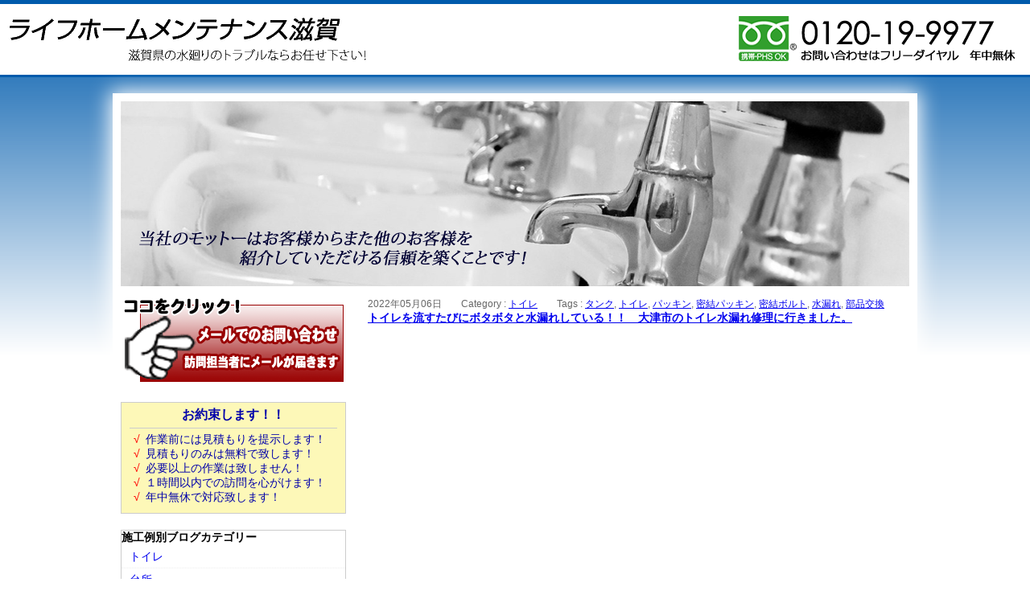

--- FILE ---
content_type: text/html; charset=UTF-8
request_url: https://lhm-shiga.com/archives/tag/%E5%AF%86%E7%B5%90%E3%83%9C%E3%83%AB%E3%83%88
body_size: 37568
content:
<!DOCTYPE html>
<html lang="ja">
<head prefix="og: http://ogp.me/ns# fb: http://ogp.me/ns/fb#">
<meta charset="UTF-8">

<!--[if lt IE 9]><script src="https://html5shiv.googlecode.com/svn/trunk/html5.js" type="text/javascript"></script><![endif]-->
<link rel="shortcut icon" href="https://lhm-shiga.com/wp-content/themes/Lifehome%20Maintenance/images/favicon.ico">
<link rel="apple-touch-icon" href="https://lhm-shiga.com/wp-content/themes/Lifehome%20Maintenance/images/favicon.png">
<link rel="alternate" type="application/rss+xml" title="タイトル フィード" href="https://lhm-shiga.com/feed/" />
<link rel="stylesheet" href="https://lhm-shiga.com/wp-content/themes/Lifehome%20Maintenance/style.css">

		<!-- All in One SEO 4.8.1.1 - aioseo.com -->
		<title>密結ボルト | 滋賀県の水漏れ・つまりはライフホームメンテナンス滋賀</title>
	<meta name="robots" content="max-image-preview:large" />
	<link rel="canonical" href="https://lhm-shiga.com/archives/tag/%e5%af%86%e7%b5%90%e3%83%9c%e3%83%ab%e3%83%88" />
	<meta name="generator" content="All in One SEO (AIOSEO) 4.8.1.1" />
		<script type="application/ld+json" class="aioseo-schema">
			{"@context":"https:\/\/schema.org","@graph":[{"@type":"BreadcrumbList","@id":"https:\/\/lhm-shiga.com\/archives\/tag\/%E5%AF%86%E7%B5%90%E3%83%9C%E3%83%AB%E3%83%88#breadcrumblist","itemListElement":[{"@type":"ListItem","@id":"https:\/\/lhm-shiga.com\/#listItem","position":1,"name":"\u5bb6","item":"https:\/\/lhm-shiga.com\/","nextItem":{"@type":"ListItem","@id":"https:\/\/lhm-shiga.com\/archives\/tag\/%e5%af%86%e7%b5%90%e3%83%9c%e3%83%ab%e3%83%88#listItem","name":"\u5bc6\u7d50\u30dc\u30eb\u30c8"}},{"@type":"ListItem","@id":"https:\/\/lhm-shiga.com\/archives\/tag\/%e5%af%86%e7%b5%90%e3%83%9c%e3%83%ab%e3%83%88#listItem","position":2,"name":"\u5bc6\u7d50\u30dc\u30eb\u30c8","previousItem":{"@type":"ListItem","@id":"https:\/\/lhm-shiga.com\/#listItem","name":"\u5bb6"}}]},{"@type":"CollectionPage","@id":"https:\/\/lhm-shiga.com\/archives\/tag\/%E5%AF%86%E7%B5%90%E3%83%9C%E3%83%AB%E3%83%88#collectionpage","url":"https:\/\/lhm-shiga.com\/archives\/tag\/%E5%AF%86%E7%B5%90%E3%83%9C%E3%83%AB%E3%83%88","name":"\u5bc6\u7d50\u30dc\u30eb\u30c8 | \u6ecb\u8cc0\u770c\u306e\u6c34\u6f0f\u308c\u30fb\u3064\u307e\u308a\u306f\u30e9\u30a4\u30d5\u30db\u30fc\u30e0\u30e1\u30f3\u30c6\u30ca\u30f3\u30b9\u6ecb\u8cc0","inLanguage":"ja","isPartOf":{"@id":"https:\/\/lhm-shiga.com\/#website"},"breadcrumb":{"@id":"https:\/\/lhm-shiga.com\/archives\/tag\/%E5%AF%86%E7%B5%90%E3%83%9C%E3%83%AB%E3%83%88#breadcrumblist"}},{"@type":"Organization","@id":"https:\/\/lhm-shiga.com\/#organization","name":"\u6ecb\u8cc0\u770c\u306e\u6c34\u6f0f\u308c\u30fb\u3064\u307e\u308a\u306f\u30e9\u30a4\u30d5\u30db\u30fc\u30e0\u30e1\u30f3\u30c6\u30ca\u30f3\u30b9\u6ecb\u8cc0","description":"\u6ecb\u8cc0\u770c\u306e\u6c34\u5efb\u308a\u306e\u30c8\u30e9\u30d6\u30eb\u306a\u3089\u304a\u4efb\u305b\u304f\u3060\u3055\u3044\uff01","url":"https:\/\/lhm-shiga.com\/"},{"@type":"WebSite","@id":"https:\/\/lhm-shiga.com\/#website","url":"https:\/\/lhm-shiga.com\/","name":"\u6ecb\u8cc0\u770c\u306e\u6c34\u6f0f\u308c\u30fb\u3064\u307e\u308a\u306f\u30e9\u30a4\u30d5\u30db\u30fc\u30e0\u30e1\u30f3\u30c6\u30ca\u30f3\u30b9\u6ecb\u8cc0","description":"\u6ecb\u8cc0\u770c\u306e\u6c34\u5efb\u308a\u306e\u30c8\u30e9\u30d6\u30eb\u306a\u3089\u304a\u4efb\u305b\u304f\u3060\u3055\u3044\uff01","inLanguage":"ja","publisher":{"@id":"https:\/\/lhm-shiga.com\/#organization"}}]}
		</script>
		<!-- All in One SEO -->

<link rel="alternate" type="application/rss+xml" title="滋賀県の水漏れ・つまりはライフホームメンテナンス滋賀 &raquo; 密結ボルト タグのフィード" href="https://lhm-shiga.com/archives/tag/%e5%af%86%e7%b5%90%e3%83%9c%e3%83%ab%e3%83%88/feed" />
<script type="text/javascript">
/* <![CDATA[ */
window._wpemojiSettings = {"baseUrl":"https:\/\/s.w.org\/images\/core\/emoji\/14.0.0\/72x72\/","ext":".png","svgUrl":"https:\/\/s.w.org\/images\/core\/emoji\/14.0.0\/svg\/","svgExt":".svg","source":{"concatemoji":"https:\/\/lhm-shiga.com\/wp-includes\/js\/wp-emoji-release.min.js?ver=55f65f878340c6674678dda5eb448f88"}};
/*! This file is auto-generated */
!function(i,n){var o,s,e;function c(e){try{var t={supportTests:e,timestamp:(new Date).valueOf()};sessionStorage.setItem(o,JSON.stringify(t))}catch(e){}}function p(e,t,n){e.clearRect(0,0,e.canvas.width,e.canvas.height),e.fillText(t,0,0);var t=new Uint32Array(e.getImageData(0,0,e.canvas.width,e.canvas.height).data),r=(e.clearRect(0,0,e.canvas.width,e.canvas.height),e.fillText(n,0,0),new Uint32Array(e.getImageData(0,0,e.canvas.width,e.canvas.height).data));return t.every(function(e,t){return e===r[t]})}function u(e,t,n){switch(t){case"flag":return n(e,"\ud83c\udff3\ufe0f\u200d\u26a7\ufe0f","\ud83c\udff3\ufe0f\u200b\u26a7\ufe0f")?!1:!n(e,"\ud83c\uddfa\ud83c\uddf3","\ud83c\uddfa\u200b\ud83c\uddf3")&&!n(e,"\ud83c\udff4\udb40\udc67\udb40\udc62\udb40\udc65\udb40\udc6e\udb40\udc67\udb40\udc7f","\ud83c\udff4\u200b\udb40\udc67\u200b\udb40\udc62\u200b\udb40\udc65\u200b\udb40\udc6e\u200b\udb40\udc67\u200b\udb40\udc7f");case"emoji":return!n(e,"\ud83e\udef1\ud83c\udffb\u200d\ud83e\udef2\ud83c\udfff","\ud83e\udef1\ud83c\udffb\u200b\ud83e\udef2\ud83c\udfff")}return!1}function f(e,t,n){var r="undefined"!=typeof WorkerGlobalScope&&self instanceof WorkerGlobalScope?new OffscreenCanvas(300,150):i.createElement("canvas"),a=r.getContext("2d",{willReadFrequently:!0}),o=(a.textBaseline="top",a.font="600 32px Arial",{});return e.forEach(function(e){o[e]=t(a,e,n)}),o}function t(e){var t=i.createElement("script");t.src=e,t.defer=!0,i.head.appendChild(t)}"undefined"!=typeof Promise&&(o="wpEmojiSettingsSupports",s=["flag","emoji"],n.supports={everything:!0,everythingExceptFlag:!0},e=new Promise(function(e){i.addEventListener("DOMContentLoaded",e,{once:!0})}),new Promise(function(t){var n=function(){try{var e=JSON.parse(sessionStorage.getItem(o));if("object"==typeof e&&"number"==typeof e.timestamp&&(new Date).valueOf()<e.timestamp+604800&&"object"==typeof e.supportTests)return e.supportTests}catch(e){}return null}();if(!n){if("undefined"!=typeof Worker&&"undefined"!=typeof OffscreenCanvas&&"undefined"!=typeof URL&&URL.createObjectURL&&"undefined"!=typeof Blob)try{var e="postMessage("+f.toString()+"("+[JSON.stringify(s),u.toString(),p.toString()].join(",")+"));",r=new Blob([e],{type:"text/javascript"}),a=new Worker(URL.createObjectURL(r),{name:"wpTestEmojiSupports"});return void(a.onmessage=function(e){c(n=e.data),a.terminate(),t(n)})}catch(e){}c(n=f(s,u,p))}t(n)}).then(function(e){for(var t in e)n.supports[t]=e[t],n.supports.everything=n.supports.everything&&n.supports[t],"flag"!==t&&(n.supports.everythingExceptFlag=n.supports.everythingExceptFlag&&n.supports[t]);n.supports.everythingExceptFlag=n.supports.everythingExceptFlag&&!n.supports.flag,n.DOMReady=!1,n.readyCallback=function(){n.DOMReady=!0}}).then(function(){return e}).then(function(){var e;n.supports.everything||(n.readyCallback(),(e=n.source||{}).concatemoji?t(e.concatemoji):e.wpemoji&&e.twemoji&&(t(e.twemoji),t(e.wpemoji)))}))}((window,document),window._wpemojiSettings);
/* ]]> */
</script>
	<style type="text/css">
	.wp-pagenavi{float:left !important; }
	</style>
  <style id='wp-emoji-styles-inline-css' type='text/css'>

	img.wp-smiley, img.emoji {
		display: inline !important;
		border: none !important;
		box-shadow: none !important;
		height: 1em !important;
		width: 1em !important;
		margin: 0 0.07em !important;
		vertical-align: -0.1em !important;
		background: none !important;
		padding: 0 !important;
	}
</style>
<link rel='stylesheet' id='wp-block-library-css' href='https://lhm-shiga.com/wp-includes/css/dist/block-library/style.min.css?ver=55f65f878340c6674678dda5eb448f88' type='text/css' media='all' />
<style id='classic-theme-styles-inline-css' type='text/css'>
/*! This file is auto-generated */
.wp-block-button__link{color:#fff;background-color:#32373c;border-radius:9999px;box-shadow:none;text-decoration:none;padding:calc(.667em + 2px) calc(1.333em + 2px);font-size:1.125em}.wp-block-file__button{background:#32373c;color:#fff;text-decoration:none}
</style>
<style id='global-styles-inline-css' type='text/css'>
body{--wp--preset--color--black: #000000;--wp--preset--color--cyan-bluish-gray: #abb8c3;--wp--preset--color--white: #ffffff;--wp--preset--color--pale-pink: #f78da7;--wp--preset--color--vivid-red: #cf2e2e;--wp--preset--color--luminous-vivid-orange: #ff6900;--wp--preset--color--luminous-vivid-amber: #fcb900;--wp--preset--color--light-green-cyan: #7bdcb5;--wp--preset--color--vivid-green-cyan: #00d084;--wp--preset--color--pale-cyan-blue: #8ed1fc;--wp--preset--color--vivid-cyan-blue: #0693e3;--wp--preset--color--vivid-purple: #9b51e0;--wp--preset--gradient--vivid-cyan-blue-to-vivid-purple: linear-gradient(135deg,rgba(6,147,227,1) 0%,rgb(155,81,224) 100%);--wp--preset--gradient--light-green-cyan-to-vivid-green-cyan: linear-gradient(135deg,rgb(122,220,180) 0%,rgb(0,208,130) 100%);--wp--preset--gradient--luminous-vivid-amber-to-luminous-vivid-orange: linear-gradient(135deg,rgba(252,185,0,1) 0%,rgba(255,105,0,1) 100%);--wp--preset--gradient--luminous-vivid-orange-to-vivid-red: linear-gradient(135deg,rgba(255,105,0,1) 0%,rgb(207,46,46) 100%);--wp--preset--gradient--very-light-gray-to-cyan-bluish-gray: linear-gradient(135deg,rgb(238,238,238) 0%,rgb(169,184,195) 100%);--wp--preset--gradient--cool-to-warm-spectrum: linear-gradient(135deg,rgb(74,234,220) 0%,rgb(151,120,209) 20%,rgb(207,42,186) 40%,rgb(238,44,130) 60%,rgb(251,105,98) 80%,rgb(254,248,76) 100%);--wp--preset--gradient--blush-light-purple: linear-gradient(135deg,rgb(255,206,236) 0%,rgb(152,150,240) 100%);--wp--preset--gradient--blush-bordeaux: linear-gradient(135deg,rgb(254,205,165) 0%,rgb(254,45,45) 50%,rgb(107,0,62) 100%);--wp--preset--gradient--luminous-dusk: linear-gradient(135deg,rgb(255,203,112) 0%,rgb(199,81,192) 50%,rgb(65,88,208) 100%);--wp--preset--gradient--pale-ocean: linear-gradient(135deg,rgb(255,245,203) 0%,rgb(182,227,212) 50%,rgb(51,167,181) 100%);--wp--preset--gradient--electric-grass: linear-gradient(135deg,rgb(202,248,128) 0%,rgb(113,206,126) 100%);--wp--preset--gradient--midnight: linear-gradient(135deg,rgb(2,3,129) 0%,rgb(40,116,252) 100%);--wp--preset--font-size--small: 13px;--wp--preset--font-size--medium: 20px;--wp--preset--font-size--large: 36px;--wp--preset--font-size--x-large: 42px;--wp--preset--spacing--20: 0.44rem;--wp--preset--spacing--30: 0.67rem;--wp--preset--spacing--40: 1rem;--wp--preset--spacing--50: 1.5rem;--wp--preset--spacing--60: 2.25rem;--wp--preset--spacing--70: 3.38rem;--wp--preset--spacing--80: 5.06rem;--wp--preset--shadow--natural: 6px 6px 9px rgba(0, 0, 0, 0.2);--wp--preset--shadow--deep: 12px 12px 50px rgba(0, 0, 0, 0.4);--wp--preset--shadow--sharp: 6px 6px 0px rgba(0, 0, 0, 0.2);--wp--preset--shadow--outlined: 6px 6px 0px -3px rgba(255, 255, 255, 1), 6px 6px rgba(0, 0, 0, 1);--wp--preset--shadow--crisp: 6px 6px 0px rgba(0, 0, 0, 1);}:where(.is-layout-flex){gap: 0.5em;}:where(.is-layout-grid){gap: 0.5em;}body .is-layout-flow > .alignleft{float: left;margin-inline-start: 0;margin-inline-end: 2em;}body .is-layout-flow > .alignright{float: right;margin-inline-start: 2em;margin-inline-end: 0;}body .is-layout-flow > .aligncenter{margin-left: auto !important;margin-right: auto !important;}body .is-layout-constrained > .alignleft{float: left;margin-inline-start: 0;margin-inline-end: 2em;}body .is-layout-constrained > .alignright{float: right;margin-inline-start: 2em;margin-inline-end: 0;}body .is-layout-constrained > .aligncenter{margin-left: auto !important;margin-right: auto !important;}body .is-layout-constrained > :where(:not(.alignleft):not(.alignright):not(.alignfull)){max-width: var(--wp--style--global--content-size);margin-left: auto !important;margin-right: auto !important;}body .is-layout-constrained > .alignwide{max-width: var(--wp--style--global--wide-size);}body .is-layout-flex{display: flex;}body .is-layout-flex{flex-wrap: wrap;align-items: center;}body .is-layout-flex > *{margin: 0;}body .is-layout-grid{display: grid;}body .is-layout-grid > *{margin: 0;}:where(.wp-block-columns.is-layout-flex){gap: 2em;}:where(.wp-block-columns.is-layout-grid){gap: 2em;}:where(.wp-block-post-template.is-layout-flex){gap: 1.25em;}:where(.wp-block-post-template.is-layout-grid){gap: 1.25em;}.has-black-color{color: var(--wp--preset--color--black) !important;}.has-cyan-bluish-gray-color{color: var(--wp--preset--color--cyan-bluish-gray) !important;}.has-white-color{color: var(--wp--preset--color--white) !important;}.has-pale-pink-color{color: var(--wp--preset--color--pale-pink) !important;}.has-vivid-red-color{color: var(--wp--preset--color--vivid-red) !important;}.has-luminous-vivid-orange-color{color: var(--wp--preset--color--luminous-vivid-orange) !important;}.has-luminous-vivid-amber-color{color: var(--wp--preset--color--luminous-vivid-amber) !important;}.has-light-green-cyan-color{color: var(--wp--preset--color--light-green-cyan) !important;}.has-vivid-green-cyan-color{color: var(--wp--preset--color--vivid-green-cyan) !important;}.has-pale-cyan-blue-color{color: var(--wp--preset--color--pale-cyan-blue) !important;}.has-vivid-cyan-blue-color{color: var(--wp--preset--color--vivid-cyan-blue) !important;}.has-vivid-purple-color{color: var(--wp--preset--color--vivid-purple) !important;}.has-black-background-color{background-color: var(--wp--preset--color--black) !important;}.has-cyan-bluish-gray-background-color{background-color: var(--wp--preset--color--cyan-bluish-gray) !important;}.has-white-background-color{background-color: var(--wp--preset--color--white) !important;}.has-pale-pink-background-color{background-color: var(--wp--preset--color--pale-pink) !important;}.has-vivid-red-background-color{background-color: var(--wp--preset--color--vivid-red) !important;}.has-luminous-vivid-orange-background-color{background-color: var(--wp--preset--color--luminous-vivid-orange) !important;}.has-luminous-vivid-amber-background-color{background-color: var(--wp--preset--color--luminous-vivid-amber) !important;}.has-light-green-cyan-background-color{background-color: var(--wp--preset--color--light-green-cyan) !important;}.has-vivid-green-cyan-background-color{background-color: var(--wp--preset--color--vivid-green-cyan) !important;}.has-pale-cyan-blue-background-color{background-color: var(--wp--preset--color--pale-cyan-blue) !important;}.has-vivid-cyan-blue-background-color{background-color: var(--wp--preset--color--vivid-cyan-blue) !important;}.has-vivid-purple-background-color{background-color: var(--wp--preset--color--vivid-purple) !important;}.has-black-border-color{border-color: var(--wp--preset--color--black) !important;}.has-cyan-bluish-gray-border-color{border-color: var(--wp--preset--color--cyan-bluish-gray) !important;}.has-white-border-color{border-color: var(--wp--preset--color--white) !important;}.has-pale-pink-border-color{border-color: var(--wp--preset--color--pale-pink) !important;}.has-vivid-red-border-color{border-color: var(--wp--preset--color--vivid-red) !important;}.has-luminous-vivid-orange-border-color{border-color: var(--wp--preset--color--luminous-vivid-orange) !important;}.has-luminous-vivid-amber-border-color{border-color: var(--wp--preset--color--luminous-vivid-amber) !important;}.has-light-green-cyan-border-color{border-color: var(--wp--preset--color--light-green-cyan) !important;}.has-vivid-green-cyan-border-color{border-color: var(--wp--preset--color--vivid-green-cyan) !important;}.has-pale-cyan-blue-border-color{border-color: var(--wp--preset--color--pale-cyan-blue) !important;}.has-vivid-cyan-blue-border-color{border-color: var(--wp--preset--color--vivid-cyan-blue) !important;}.has-vivid-purple-border-color{border-color: var(--wp--preset--color--vivid-purple) !important;}.has-vivid-cyan-blue-to-vivid-purple-gradient-background{background: var(--wp--preset--gradient--vivid-cyan-blue-to-vivid-purple) !important;}.has-light-green-cyan-to-vivid-green-cyan-gradient-background{background: var(--wp--preset--gradient--light-green-cyan-to-vivid-green-cyan) !important;}.has-luminous-vivid-amber-to-luminous-vivid-orange-gradient-background{background: var(--wp--preset--gradient--luminous-vivid-amber-to-luminous-vivid-orange) !important;}.has-luminous-vivid-orange-to-vivid-red-gradient-background{background: var(--wp--preset--gradient--luminous-vivid-orange-to-vivid-red) !important;}.has-very-light-gray-to-cyan-bluish-gray-gradient-background{background: var(--wp--preset--gradient--very-light-gray-to-cyan-bluish-gray) !important;}.has-cool-to-warm-spectrum-gradient-background{background: var(--wp--preset--gradient--cool-to-warm-spectrum) !important;}.has-blush-light-purple-gradient-background{background: var(--wp--preset--gradient--blush-light-purple) !important;}.has-blush-bordeaux-gradient-background{background: var(--wp--preset--gradient--blush-bordeaux) !important;}.has-luminous-dusk-gradient-background{background: var(--wp--preset--gradient--luminous-dusk) !important;}.has-pale-ocean-gradient-background{background: var(--wp--preset--gradient--pale-ocean) !important;}.has-electric-grass-gradient-background{background: var(--wp--preset--gradient--electric-grass) !important;}.has-midnight-gradient-background{background: var(--wp--preset--gradient--midnight) !important;}.has-small-font-size{font-size: var(--wp--preset--font-size--small) !important;}.has-medium-font-size{font-size: var(--wp--preset--font-size--medium) !important;}.has-large-font-size{font-size: var(--wp--preset--font-size--large) !important;}.has-x-large-font-size{font-size: var(--wp--preset--font-size--x-large) !important;}
.wp-block-navigation a:where(:not(.wp-element-button)){color: inherit;}
:where(.wp-block-post-template.is-layout-flex){gap: 1.25em;}:where(.wp-block-post-template.is-layout-grid){gap: 1.25em;}
:where(.wp-block-columns.is-layout-flex){gap: 2em;}:where(.wp-block-columns.is-layout-grid){gap: 2em;}
.wp-block-pullquote{font-size: 1.5em;line-height: 1.6;}
</style>
<link rel='stylesheet' id='dnd-upload-cf7-css' href='https://lhm-shiga.com/wp-content/plugins/drag-and-drop-multiple-file-upload-contact-form-7/assets/css/dnd-upload-cf7.css?ver=1.3.8.8' type='text/css' media='all' />
<link rel='stylesheet' id='contact-form-7-css' href='https://lhm-shiga.com/wp-content/plugins/contact-form-7/includes/css/styles.css?ver=5.9.3' type='text/css' media='all' />
<link rel='stylesheet' id='hamburger.css-css' href='https://lhm-shiga.com/wp-content/plugins/wp-responsive-menu/assets/css/wpr-hamburger.css?ver=3.2' type='text/css' media='all' />
<link rel='stylesheet' id='wprmenu.css-css' href='https://lhm-shiga.com/wp-content/plugins/wp-responsive-menu/assets/css/wprmenu.css?ver=3.2' type='text/css' media='all' />
<style id='wprmenu.css-inline-css' type='text/css'>
@media only screen and ( max-width: 959px ) {html body div.wprm-wrapper {overflow: scroll;}#wprmenu_bar {background-image: url();background-size: cover ;background-repeat: repeat;}#wprmenu_bar {background-color: #005bac;}html body div#mg-wprm-wrap .wpr_submit .icon.icon-search {color: #ffffff;}#wprmenu_bar .menu_title,#wprmenu_bar .wprmenu_icon_menu,#wprmenu_bar .menu_title a {color: #ffffff;}#wprmenu_bar .menu_title a {font-size: 20px;font-weight: normal;}#mg-wprm-wrap li.menu-item a {font-size: 15px;text-transform: uppercase;font-weight: normal;}#mg-wprm-wrap li.menu-item-has-children ul.sub-menu a {font-size: 15px;text-transform: uppercase;font-weight: normal;}#mg-wprm-wrap li.current-menu-item > a {background: #005bac;}#mg-wprm-wrap li.current-menu-item > a,#mg-wprm-wrap li.current-menu-item span.wprmenu_icon{color: #ffffff !important;}#mg-wprm-wrap {background-color: #005bac;}.cbp-spmenu-push-toright,.cbp-spmenu-push-toright .mm-slideout {left: 80% ;}.cbp-spmenu-push-toleft {left: -80% ;}#mg-wprm-wrap.cbp-spmenu-right,#mg-wprm-wrap.cbp-spmenu-left,#mg-wprm-wrap.cbp-spmenu-right.custom,#mg-wprm-wrap.cbp-spmenu-left.custom,.cbp-spmenu-vertical {width: 80%;max-width: 400px;}#mg-wprm-wrap ul#wprmenu_menu_ul li.menu-item a,div#mg-wprm-wrap ul li span.wprmenu_icon {color: #ffffff;}#mg-wprm-wrap ul#wprmenu_menu_ul li.menu-item:valid ~ a{color: #ffffff;}#mg-wprm-wrap ul#wprmenu_menu_ul li.menu-item a:hover {background: #005bac;color: #ffffff !important;}div#mg-wprm-wrap ul>li:hover>span.wprmenu_icon {color: #ffffff !important;}.wprmenu_bar .hamburger-inner,.wprmenu_bar .hamburger-inner::before,.wprmenu_bar .hamburger-inner::after {background: #ffffff;}.wprmenu_bar .hamburger:hover .hamburger-inner,.wprmenu_bar .hamburger:hover .hamburger-inner::before,.wprmenu_bar .hamburger:hover .hamburger-inner::after {background: #ffffff;}#wprmenu_menu.left {width:80%;left: -80%;right: auto;}#wprmenu_menu.right {width:80%;right: -80%;left: auto;}.wprmenu_bar .hamburger {float: right;}.wprmenu_bar #custom_menu_icon.hamburger {top: px;right: 0px;float: right;background-color: #cccccc;}html body div#wprmenu_bar {height : 42px;}#mg-wprm-wrap.cbp-spmenu-left,#mg-wprm-wrap.cbp-spmenu-right,#mg-widgetmenu-wrap.cbp-spmenu-widget-left,#mg-widgetmenu-wrap.cbp-spmenu-widget-right {top: 42px !important;}.wpr_custom_menu #custom_menu_icon {display: block;}html { padding-top: 42px !important; }#wprmenu_bar,#mg-wprm-wrap { display: block; }div#wpadminbar { position: fixed; }}
</style>
<link rel='stylesheet' id='wpr_icons-css' href='https://lhm-shiga.com/wp-content/plugins/wp-responsive-menu/inc/assets/icons/wpr-icons.css?ver=3.2' type='text/css' media='all' />
<link rel='stylesheet' id='cf7cf-style-css' href='https://lhm-shiga.com/wp-content/plugins/cf7-conditional-fields/style.css?ver=2.5.11' type='text/css' media='all' />
<link rel='stylesheet' id='wp-pagenavi-style-css' href='https://lhm-shiga.com/wp-content/plugins/wp-pagenavi-style/css/default.css?ver=1.0' type='text/css' media='all' />
<script type="text/javascript" src="https://lhm-shiga.com/wp-includes/js/jquery/jquery.min.js?ver=3.7.1" id="jquery-core-js"></script>
<script type="text/javascript" src="https://lhm-shiga.com/wp-includes/js/jquery/jquery-migrate.min.js?ver=3.4.1" id="jquery-migrate-js"></script>
<script type="text/javascript" src="https://lhm-shiga.com/wp-content/plugins/wp-responsive-menu/assets/js/modernizr.custom.js?ver=3.2" id="modernizr-js"></script>
<script type="text/javascript" src="https://lhm-shiga.com/wp-content/plugins/wp-responsive-menu/assets/js/touchSwipe.js?ver=3.2" id="touchSwipe-js"></script>
<script type="text/javascript" id="wprmenu.js-js-extra">
/* <![CDATA[ */
var wprmenu = {"zooming":"","from_width":"959","push_width":"400","menu_width":"80","parent_click":"","swipe":"","enable_overlay":"","wprmenuDemoId":""};
/* ]]> */
</script>
<script type="text/javascript" src="https://lhm-shiga.com/wp-content/plugins/wp-responsive-menu/assets/js/wprmenu.js?ver=3.2" id="wprmenu.js-js"></script>
<link rel="https://api.w.org/" href="https://lhm-shiga.com/wp-json/" /><link rel="alternate" type="application/json" href="https://lhm-shiga.com/wp-json/wp/v2/tags/141" />	<style type="text/css">
	 .wp-pagenavi
	{
		font-size:12px !important;
	}
	</style>
	<style data-context="foundation-flickity-css">/*! Flickity v2.0.2
http://flickity.metafizzy.co
---------------------------------------------- */.flickity-enabled{position:relative}.flickity-enabled:focus{outline:0}.flickity-viewport{overflow:hidden;position:relative;height:100%}.flickity-slider{position:absolute;width:100%;height:100%}.flickity-enabled.is-draggable{-webkit-tap-highlight-color:transparent;tap-highlight-color:transparent;-webkit-user-select:none;-moz-user-select:none;-ms-user-select:none;user-select:none}.flickity-enabled.is-draggable .flickity-viewport{cursor:move;cursor:-webkit-grab;cursor:grab}.flickity-enabled.is-draggable .flickity-viewport.is-pointer-down{cursor:-webkit-grabbing;cursor:grabbing}.flickity-prev-next-button{position:absolute;top:50%;width:44px;height:44px;border:none;border-radius:50%;background:#fff;background:hsla(0,0%,100%,.75);cursor:pointer;-webkit-transform:translateY(-50%);transform:translateY(-50%)}.flickity-prev-next-button:hover{background:#fff}.flickity-prev-next-button:focus{outline:0;box-shadow:0 0 0 5px #09f}.flickity-prev-next-button:active{opacity:.6}.flickity-prev-next-button.previous{left:10px}.flickity-prev-next-button.next{right:10px}.flickity-rtl .flickity-prev-next-button.previous{left:auto;right:10px}.flickity-rtl .flickity-prev-next-button.next{right:auto;left:10px}.flickity-prev-next-button:disabled{opacity:.3;cursor:auto}.flickity-prev-next-button svg{position:absolute;left:20%;top:20%;width:60%;height:60%}.flickity-prev-next-button .arrow{fill:#333}.flickity-page-dots{position:absolute;width:100%;bottom:-25px;padding:0;margin:0;list-style:none;text-align:center;line-height:1}.flickity-rtl .flickity-page-dots{direction:rtl}.flickity-page-dots .dot{display:inline-block;width:10px;height:10px;margin:0 8px;background:#333;border-radius:50%;opacity:.25;cursor:pointer}.flickity-page-dots .dot.is-selected{opacity:1}</style><style data-context="foundation-slideout-css">.slideout-menu{position:fixed;left:0;top:0;bottom:0;right:auto;z-index:0;width:256px;overflow-y:auto;-webkit-overflow-scrolling:touch;display:none}.slideout-menu.pushit-right{left:auto;right:0}.slideout-panel{position:relative;z-index:1;will-change:transform}.slideout-open,.slideout-open .slideout-panel,.slideout-open body{overflow:hidden}.slideout-open .slideout-menu{display:block}.pushit{display:none}</style><style>.ios7.web-app-mode.has-fixed header{ background-color: rgba(3,122,221,.88);}</style><!--google-->
<script type="text/javascript">
  var _gaq = _gaq || [];
  _gaq.push(['_setAccount', 'UA-40899866-1']);
  _gaq.push(['_trackPageview']);
  (function() {
    var ga = document.createElement('script'); ga.type = 'text/javascript'; ga.async = true;
    ga.src = ('https:' == document.location.protocol ? 'https://ssl' : 'http://www') + '.google-analytics.com/ga.js';
    var s = document.getElementsByTagName('script')[0]; s.parentNode.insertBefore(ga, s);
  })();
</script>
<!-- Google tag (gtag.js) -->
<script async src="https://www.googletagmanager.com/gtag/js?id=G-EETTRM99HQ"></script>
<script>
  window.dataLayer = window.dataLayer || [];
  function gtag(){dataLayer.push(arguments);}
  gtag('js', new Date());
  gtag('config', 'G-EETTRM99HQ');
</script>
</head><!--/head-->
<body data-rsssl=1 class="archive tag tag-141">
<div id="fb-root"></div>
<script>(function(d, s, id) {
  var js, fjs = d.getElementsByTagName(s)[0];
  if (d.getElementById(id)) return;
  js = d.createElement(s); js.id = id;
  js.src = "//connect.facebook.net/ja_JP/all.js#xfbml=1";
  fjs.parentNode.insertBefore(js, fjs);
}(document, 'script', 'facebook-jssdk'));</script>
<header role="banner">
	<div id="header-main">
	<div id="header-left">
	<h1><a href="https://lhm-shiga.com" title="滋賀県の水漏れ・つまりはライフホームメンテナンス滋賀"><img src="https://lhm-shiga.com/wp-content/themes/Lifehome%20Maintenance/images/title.png" alt="滋賀県の水漏れ・つまりはライフホームメンテナンス滋賀"></a></h1>
	</div>
	<div id="header-right"><img src="https://lhm-shiga.com/wp-content/themes/Lifehome%20Maintenance/images/tel.png" alt="ライフホームメンテナンス滋賀電話番号0120-19-9977"></div>
	</div>
</header>
<div id="container">
<div id="wrapper">
<div id="top"><img src="https://lhm-shiga.com/wp-content/themes/Lifehome%20Maintenance/images/top.png" alt="ライフホームメンテナンス滋賀はお客様からまた他のお客様を紹介していただける信頼を築くことを心がけています"></div>
	<div id="main" role="main">
									<article>
					<p>
					<span class="lhm-date">2022年05月06日</span>
					<span class="lhm-category">Category : <a href="https://lhm-shiga.com/archives/category/toilet" rel="category tag">トイレ</a></span>
					<span class="lhm-tags">Tags :   <a href="https://lhm-shiga.com/archives/tag/%e3%82%bf%e3%83%b3%e3%82%af" rel="tag">タンク</a>, <a href="https://lhm-shiga.com/archives/tag/%e3%83%88%e3%82%a4%e3%83%ac" rel="tag">トイレ</a>, <a href="https://lhm-shiga.com/archives/tag/%e3%83%91%e3%83%83%e3%82%ad%e3%83%b3" rel="tag">パッキン</a>, <a href="https://lhm-shiga.com/archives/tag/%e5%af%86%e7%b5%90%e3%83%91%e3%83%83%e3%82%ad%e3%83%b3" rel="tag">密結パッキン</a>, <a href="https://lhm-shiga.com/archives/tag/%e5%af%86%e7%b5%90%e3%83%9c%e3%83%ab%e3%83%88" rel="tag">密結ボルト</a>, <a href="https://lhm-shiga.com/archives/tag/%e6%b0%b4%e6%bc%8f%e3%82%8c" rel="tag">水漏れ</a>, <a href="https://lhm-shiga.com/archives/tag/%e9%83%a8%e5%93%81%e4%ba%a4%e6%8f%9b" rel="tag">部品交換</a></span></p>
					<h2><a href="https://lhm-shiga.com/archives/1657" title="トイレを流すたびにボタボタと水漏れしている！！　大津市のトイレ水漏れ修理に行きました。">トイレを流すたびにボタボタと水漏れしている！！　大津市のトイレ水漏れ修理に行きました。</a></h2>
				</article>		
							</div><!--/main-->
<div id="sidebar" role="complementary">
	<section>
		<a href="https://lhm-shiga.com/contact/" title="問い合わせフォーム"><img src="https://lhm-shiga.com/wp-content/themes/Lifehome%20Maintenance/images/contact.gif" alt="ライフホームメンテナンス滋賀へのお問い合わせ"></a>
	</section>

	<section id="check">
		<h3>お約束します！！</h3>
		<p>
		<span class="check">&radic; </span>作業前には見積もりを提示します！<br>
		<span class="check">&radic; </span>見積もりのみは無料で致します！<br>
		<span class="check">&radic; </span>必要以上の作業は致しません！<br>
		<span class="check">&radic; </span>１時間以内での訪問を心がけます！<br>
		<span class="check">&radic; </span>年中無休で対応致します！
		</p>
	</section>
	
	
	<section class="side-category">
	<h1>施工例別ブログカテゴリー</h1>
	<ul>
	<li><a href="https://lhm-shiga.com/archives/category/toilet" title="トイレ">トイレ</a></li>
	<li><a href="https://lhm-shiga.com/archives/category/kitchen" title="台所">台所</a></li>
	<li><a href="https://lhm-shiga.com/archives/category/bathroom" title="浴室">浴室</a></li>
	<li><a href="https://lhm-shiga.com/archives/category/washstand" title="洗面台">洗面台</a></li>
	<li><a href="https://lhm-shiga.com/archives/category/laundry" title="洗濯場">洗濯場</a></li>
	<li><a href="https://lhm-shiga.com/archives/category/outdoors" title="屋外">屋外</a></li>
	</ul>
	</section>

	<section class="side-category">
	<h1>お知らせ</h1>
	<ul>
	<li><a href="https://lhm-shiga.com/archives/category/information" title="お知らせ">お知らせ</a></li>
	<li><a href="https://lhm-shiga.com/archives/category/waterserver" title="ウォーターサーバー">ウォーターサーバー</a></li>		
	</ul>
	</section>
	
	
	<section id="fb">
		<img src="https://lhm-shiga.com/wp-content/themes/Lifehome%20Maintenance/images/facebook.jpg" alt="ライフホームメンテナンス滋賀Facebook">

<div class="fb-like-box" data-href="https://www.facebook.com/lhm-shiga" data-width="280" data-show-faces="true" data-stream="false" data-show-border="false" data-header="false"></div>
	</section>
<br><br><br>
		
</div>

<div id="main-end"></div>
</div><!--/wrapper-->
</div><!--/container-->
<footer role="contentinfo">
	<div id="footer-main">
		<section>
			<h1>ライフホームメンテナンス滋賀</h1>
			<h2>TEL : <a href="tel:0120-19-9977">0120-19-9977</a>(8:00-20:00 年中無休)／お急ぎの方は担当者の携帯までご連絡ください：090-3720-5011<br>　守山本店:滋賀県守山市岡町115-21　／　草津営業所：滋賀県草津市西渋川1-17-55</h2>
			<p>
			　　
						
		</section>
		<p>ライフホームメンテナンス滋賀は有限会社ライフホームメンテナンス 横浜市都筑区北山田6-12-15（給水指定工事業1658号）グループです。</p>
	</div>
</footer>
<div id="copyright"><p>&copy; 2026 滋賀県の水漏れ・つまりはライフホームメンテナンス滋賀. All rights reserved.</p></div>
		<script type="text/javascript">
			document.addEventListener("DOMContentLoaded", function() {
				if ( ! document.cookie.includes("wpcf7_guest_user_id")) {
					document.cookie = "wpcf7_guest_user_id=" + crypto.randomUUID() + "; path=/; max-age=" + (12 * 3600) + "; samesite=Lax";
				}
			});
		</script>
		
			<div class="wprm-wrapper">
        
        <!-- Overlay Starts here -->
			         <!-- Overlay Ends here -->
			
			         <div id="wprmenu_bar" class="wprmenu_bar bodyslide right">
  <div class="hamburger hamburger--slider">
    <span class="hamburger-box">
      <span class="hamburger-inner"></span>
    </span>
  </div>
  <div class="menu_title">
      <a href="https://lhm-shiga.com">
          </a>
      </div>
</div>			 
			<div class="cbp-spmenu cbp-spmenu-vertical cbp-spmenu-right default " id="mg-wprm-wrap">
				
				
				<ul id="wprmenu_menu_ul">
  
  <li id="menu-item-1853" class="menu-item menu-item-type-custom menu-item-object-custom menu-item-home menu-item-1853"><a href="https://lhm-shiga.com/">ホーム</a></li>
<li id="menu-item-1870" class="menu-item menu-item-type-taxonomy menu-item-object-category menu-item-1870"><a href="https://lhm-shiga.com/archives/category/information">お知らせ</a></li>
<li id="menu-item-1851" class="menu-item menu-item-type-post_type menu-item-object-page menu-item-1851"><a href="https://lhm-shiga.com/contact">お問い合わせ</a></li>
<li id="menu-item-1850" class="menu-item menu-item-type-post_type menu-item-object-page menu-item-1850"><a href="https://lhm-shiga.com/contact2">お問い合わせ（滋賀県外）</a></li>
<li id="menu-item-1852" class="menu-item menu-item-type-post_type menu-item-object-page menu-item-has-children menu-item-1852"><a href="https://lhm-shiga.com/blog">BLOG一覧</a>
<ul class="sub-menu">
	<li id="menu-item-1865" class="menu-item menu-item-type-taxonomy menu-item-object-category menu-item-1865"><a href="https://lhm-shiga.com/archives/category/toilet">トイレ</a></li>
	<li id="menu-item-1866" class="menu-item menu-item-type-taxonomy menu-item-object-category menu-item-1866"><a href="https://lhm-shiga.com/archives/category/kitchen">台所</a></li>
	<li id="menu-item-1867" class="menu-item menu-item-type-taxonomy menu-item-object-category menu-item-1867"><a href="https://lhm-shiga.com/archives/category/outdoors">屋外</a></li>
	<li id="menu-item-1868" class="menu-item menu-item-type-taxonomy menu-item-object-category menu-item-1868"><a href="https://lhm-shiga.com/archives/category/bathroom">浴室</a></li>
	<li id="menu-item-1869" class="menu-item menu-item-type-taxonomy menu-item-object-category menu-item-1869"><a href="https://lhm-shiga.com/archives/category/washstand">洗面台</a></li>
	<li id="menu-item-1871" class="menu-item menu-item-type-taxonomy menu-item-object-category menu-item-1871"><a href="https://lhm-shiga.com/archives/category/laundry">洗濯場</a></li>
</ul>
</li>
<li id="menu-item-1872" class="menu-item menu-item-type-taxonomy menu-item-object-category menu-item-1872"><a href="https://lhm-shiga.com/archives/category/waterserver">ウォーターサーバー</a></li>

     
</ul>
				
				</div>
			</div>
			<!-- Powered by WPtouch: 4.3.60 --><script type="text/javascript" src="https://lhm-shiga.com/wp-content/plugins/contact-form-7/includes/swv/js/index.js?ver=5.9.3" id="swv-js"></script>
<script type="text/javascript" id="contact-form-7-js-extra">
/* <![CDATA[ */
var wpcf7 = {"api":{"root":"https:\/\/lhm-shiga.com\/wp-json\/","namespace":"contact-form-7\/v1"}};
/* ]]> */
</script>
<script type="text/javascript" src="https://lhm-shiga.com/wp-content/plugins/contact-form-7/includes/js/index.js?ver=5.9.3" id="contact-form-7-js"></script>
<script type="text/javascript" id="codedropz-uploader-js-extra">
/* <![CDATA[ */
var dnd_cf7_uploader = {"ajax_url":"https:\/\/lhm-shiga.com\/wp-admin\/admin-ajax.php","ajax_nonce":"012e9db67a","drag_n_drop_upload":{"tag":"h4","text":"\u30d5\u30a1\u30a4\u30eb\u3092\u3053\u3053\u306b\u30c9\u30e9\u30c3\u30b0\uff06\u30c9\u30ed\u30c3\u30d7","or_separator":"\u307e\u305f\u306f","browse":"\u30d5\u30a1\u30a4\u30eb\u3092\u9078\u629e\u3057\u3066\u304f\u3060\u3055\u3044","server_max_error":"\u30d5\u30a1\u30a4\u30eb\u304c\u5927\u304d\u3059\u304e\u307e\u3059","large_file":"\u30d5\u30a1\u30a4\u30eb\u304c\u5927\u304d\u3059\u304e\u307e\u3059","inavalid_type":"\u3053\u306e\u7a2e\u985e\u306e\u30d5\u30a1\u30a4\u30eb\u306f\u30a2\u30c3\u30d7\u30ed\u30fc\u30c9\u3067\u304d\u307e\u305b\u3093","max_file_limit":"Note : Some of the files are not uploaded ( Only %count% files allowed )","required":"This field is required.","delete":{"text":"deleting","title":"Remove"}},"dnd_text_counter":"of","disable_btn":""};
/* ]]> */
</script>
<script type="text/javascript" src="https://lhm-shiga.com/wp-content/plugins/drag-and-drop-multiple-file-upload-contact-form-7/assets/js/codedropz-uploader-min.js?ver=1.3.8.8" id="codedropz-uploader-js"></script>
<script type="text/javascript" id="wpcf7cf-scripts-js-extra">
/* <![CDATA[ */
var wpcf7cf_global_settings = {"ajaxurl":"https:\/\/lhm-shiga.com\/wp-admin\/admin-ajax.php"};
/* ]]> */
</script>
<script type="text/javascript" src="https://lhm-shiga.com/wp-content/plugins/cf7-conditional-fields/js/scripts.js?ver=2.5.11" id="wpcf7cf-scripts-js"></script>
</body>
</html>

--- FILE ---
content_type: text/css
request_url: https://lhm-shiga.com/wp-content/themes/Lifehome%20Maintenance/style.css
body_size: 6296
content:
/* -------------------------------------------------------------------
Theme Name: 
Author: 
Author URI: 
Description:
Version: 1.0
------------------------------------------------------------------- */
html,body,div,p,pre,h1,h2,h3,h4,h5,h6,dl,dt,dd,ul,ol.li,	
tbody,tfoot,thead,table,caption,tr,th,td,blockquote,a,img,span,strong,em,
applet,object,iframe,addr,acronym,address,big,cite,code,small,strike,sub,
sup,tt,var,b,u,i,center,fieldset,form,label,ligend{
	margin:0; padding:0; outline:none; border: 0; font-size:100%;
	vertical-align:baseline;
	background: transparent;
}
* {
	box-sizing: border-box; 
	-moz-box-sizing: border-box; 
	-webkit-box-sizing: border-box; 
	word-wrap: break-word;
}
article,aside,details,figcaption,figure,footer,header,hgroup,menu,nav,section,dialog{
	display: block;
}
html{
	font-size: 62.5%;
}
#main section{
	margin-bottom: 30px;
}
#main section h2 , #single h2{
	font-size: 18px; font-size: 1.8rem;
	border-bottom: 2px solid #9A99FF;
	padding-left: 30px;
	padding-top: 2px;
	background: url(images/drop.jpg) no-repeat left top transparent;

}
#single h2{
	margin-bottom: 20px;
}
#main section h3 a , #main article h3 a{
	display: block;
	height: 30px;
	padding-top: 3px;
	padding-left: 10px;
	border-bottom: 1px dotted #CCCCCC;
}
#main section h3 a:hover , #main article h3 a:hover{
	background: #EEEEEE;
}
#main article h3{
	margin-bottom: 10px;
}
#main section ul{
	padding-left: 25px;
}
.lhm-date ,.lhm-category ,.lhm-tags{
	color: #666666;
	margin-right: 20px;
	font-size: 12px; font-size: 1.2rem;
}
body{
	font-family:  "メイリオ", "ヒラギノ角ゴ Pro W3", "Hiragino Kaku Gothic Pro",Meiryo, Osaka, "ＭＳ Ｐゴシック", "MS PGothic", sans-serif;
	font-size: 14px; font-size: 1.4rem;
	background: url(images/back.png) repeat-x left top transparent;
}
header{
/*
	position: fixed;
	z-index: 100;
	top: 0;
	height: 93px;
*/
	width: 100%;
	margin-bottom: 20px;
	background: #FFFFFF;
	border-top: 5px solid #005BAC;
	border-bottom: 3px solid #005BAC;
}
#header-main{
	width: 980px;
	margin-left: auto; margin-right: auto;
}
#container{
	width: 1000px;
	margin-left: auto; margin-right: auto;
	clear: both;
	margin-top: 103px;
}
#wrapper{
	background: #FFFFFF;
    box-shadow: 0px 0px 24px 3px #FFFFFF;
    padding-left: 10px;　padding-right: 10px;
}
#main{
	width: 700px;/* 680px */
	float: right;
	padding: 10px;
	background: #FFFFFF;
}
#main section p{
	padding: 5px;
}
#main-end{
	clear: both;
}
#sidebar{
	width: 280px;
	float: left;
	background: #FFFFFF;
}
footer{
	font-size: 12px;
	background: #EDF3F6;	
}
#footer-main{
	width: 980px;
	color: #333333;
	padding-top: 20px;
	padding-bottom: 20px;
	margin-left: auto; margin-right: auto;
}
#footer-main h1{font-size: 15px;}
#footer-main h2, #footer-main h3{
	color: #005BAC;
	font-size: 14px; font-size: 1.4rem;
}
#copyright{
	clear: both;
	color: #FFFFFF;
	text-align: center;
	background: #005BAC;
}

/*
 header 
*/
#header-left{
/*
	width: 590px;
	float: left;
*/
}
#header-right{
	width: 390px;
	float: right;
}
#top{
	padding-top: 10px;
}

/*
 sidebar 
*/
#sidebar{
	margin-top: 10px;
}
#check{
	color: #0000AA;
	border: 1px solid #CCCCCC;
	padding: 5px 10px 10px 10px;
	background: #fdf8b8;
	margin-top: 20px;
}
#check h3{
	font-size: 16px; font-size: 1.6rem;
	text-align: center;
	border-bottom: 1px solid #CCCCCC;
	padding-bottom: 5px;
}
#check p{
	margin-top: 5px;
}
.check{
	color: #FF0000;
	padding-left:5px;
	padding-right: 3px;
}
.side-category{
	border: 1px solid #CCCCCC;
	margin-top: 20px;
}



.side-category li{
	list-style-type: none;
	line-height: 2em;
}
.side-category ul li a{
	display: block;
	background: #FFFFFF;
	font-size: 14px; font-size: 1.4rem;
	text-decoration: none;
	font-weight: normal;
	padding-left: 10px;
	border-bottom: 1px dotted #EEEEEE;
}
.side-category ul li a:hover{
	background: #EEEEEE;
}
.side-category h2{
	font-size: 18px; font-size: 1.8rem;
	color: #FFFFFF;
	line-height: 2em;
	background: #3B5999;
	padding-left: 15px;
}


#fb{
	border: 1px solid #CCCCCC;
	margin-top: 20px;
}
.fb-like-box{
}
#single p{
	margin-bottom: 20px;
}
.fb-like{
	margin-bottom: 10px;
}

#homeurl{
	margin-top: 20px; margin-bottom: 20px;
	border: 1px solid #999999;
    box-shadow: 0px 0px 24px 3px #DDDDDD;
}
#info{
	width:100%;
        background: #ffb0b0;
	padding: 20px;
	margin-top: 20px;
	border-radius: 10px;
    -webkit-border-radius: 10px;
    -moz-border-radius: 10px;
}
#info h3{
	font-size: 18px; font-size: 1.8rem;
	text-shadow: 0px 2px 3px #999999;
}



/* contact */
#contact .td-title{
	background: #e4f7fd;
	width: 220px;
	line-height: 2em;
	padding-left: 10px;
	text-align: left;
	vertical-align: middle;
}
#contact table{
	border-collapse: separate;
	border-spacing: 0px 15px;
}
#contact table hr{
	border: none;
	border-top: 1px dashed #DDDDDD;
}

#end-contact{/* home.php */
	margin-left: 90px;
}

a img:hover{
	opacity: 0.8;
}

#container{width:100%; max-width:1000px; margin:0 auto;}
#header{position:relative; width:100%; height:auto;}
#header-main{width:100%;}
#header-left{display:inline-block;}
#header-left h1 img{max-width:100%;}
#top img{width:99%;}
#main{width:70%;}
#main section img{max-width:100%;}
#main-note{margin:1em 0; list-style:none;}
#main-note li{text-indent:-2em; padding-left:2em;}
#footer-main{width:98%;}
#contact .td-title{width:30%;}
.wpcf7-form-control{width:100%;}
#info h3{text-align:center;}
#info p{width:fit-content; margin:0 auto;}
a[href^="tel:"]{text-decoration:none;}
.sponly{display:none;}

@media screen and (max-width: 959px) {
  #main{width:100%;}
  #header-left{float:none;}
  #header-right{display:none;}
  #sidebar{display:none;}
  #info{width:100%;}
}

@media screen and (max-width: 959px) {
	/* 959px以下に適用されるCSS（タブレット用） */
}
@media screen and (max-width: 480px) {
	/* 480px以下に適用されるCSS（スマホ用） */
  #end-contact a{display:block; text-align:center;}
}

@media(min-width: 768px){
  a[href^="tel:"]{
    pointer-events: none;
  }
}
